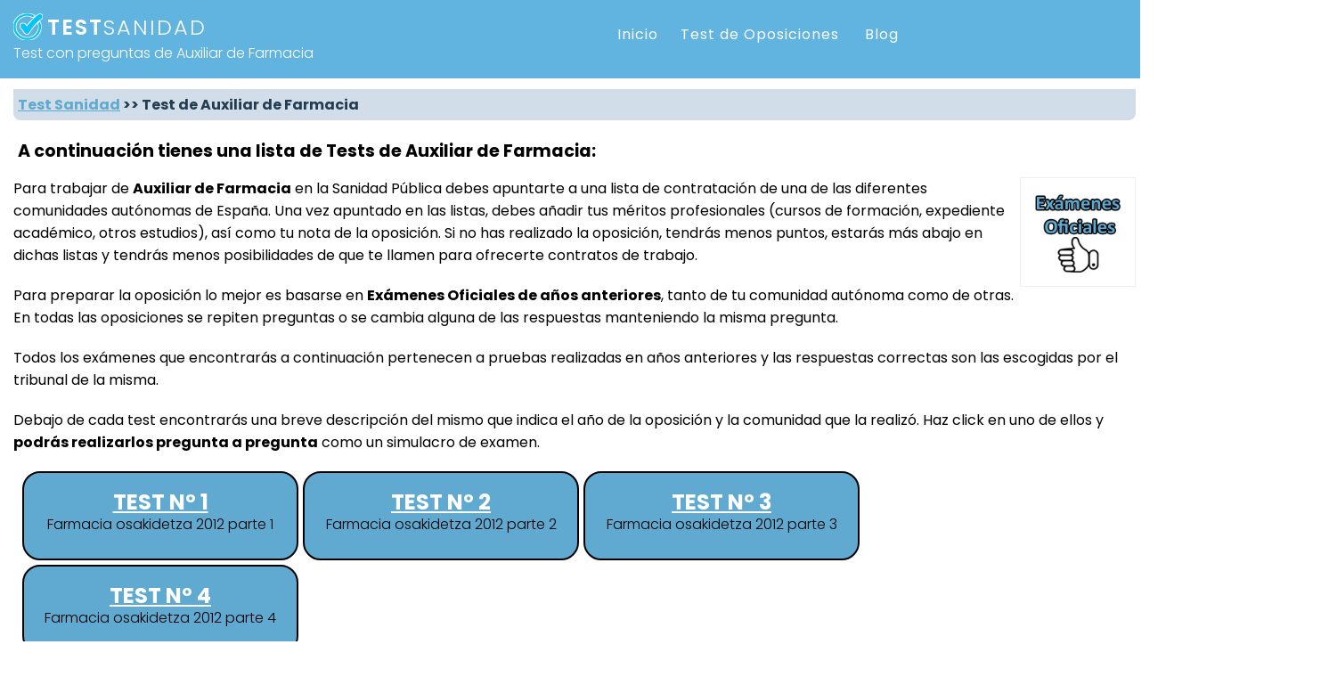

--- FILE ---
content_type: text/html; charset=utf-8
request_url: https://testsanidad.com/tests-auxiliar-farmacia.html
body_size: 5399
content:
<!DOCTYPE html>
<html lang="es">
<head><!-- Google tag (gtag.js) -->
<script async src="https://www.googletagmanager.com/gtag/js?id=G-HES2D18075"></script>
<script>
  window.dataLayer = window.dataLayer || [];
  function gtag(){dataLayer.push(arguments);}
  gtag('js', new Date());

  gtag('config', 'G-HES2D18075');
</script>
<!-- Adsense automático -->
<script async src="https://pagead2.googlesyndication.com/pagead/js/adsbygoogle.js?client=ca-pub-0995014491566094"     crossorigin="anonymous"></script> 
<title>⇨ Test de Auxiliar de Farmacia 【2025】 | Test Sanidad.com</title><meta charset="utf-8">
<meta http-equiv="content-language" content="es-es">
<meta property="og:title" content="Prepara tu oposición de Auxiliar de Farmacia con los mejores tests."/>
<meta property="og:description" content="Los mejores tests online gratis y sin registros de Auxiliar de Farmacia. Entra y prepara tu oposición con nuestros tests!"/>
<meta property="og:url" content="https://testsanidad.com/tests-auxiliar-farmacia.html" />
<meta property="og:image" content="https://testsanidad.com/imagenes/open-graph/tests.webp" />
<meta property="og:type" content="website" />
<meta property="og:locale" content="es_ES" />
<meta property="og:site_name" content="TestSanidad.com" />
<meta property="og:image:width" content="678" />
<meta property="og:image:height" content="320" />
<meta name="twitter:card" content="summary_large_image" />
<meta name="twitter:site" content="Tests de auxiliar farmacia de TestSanidad.com" />
<meta name="twitter:title" content="Prepara tu oposición de auxiliar farmacia con los estos tests." />
<meta name="twitter:description" content="Los mejores tests online gratis y sin registros de Auxiliar de Farmacia. Entra y prepara tu oposición con nuestros tests!" />
<meta name="twitter:image" content="https://testsanidad.com/imagenes/open-graph/tests.webp" />
<meta http-equiv="description" content="⇨ Los mejores tests online gratis y sin registros de Auxiliar de Farmacia. Entra y prepara tu oposición con nuestros tests!" />
<meta http-equiv="keywords" content="tests, oposiciones, ope, oficiales, Auxiliar de Farmacia" />
<meta name="viewport" content="width=device-width, initial-scale=1.0">
<link rel="canonical" href="https://testsanidad.com/tests-auxiliar-farmacia.html" /><meta name="HandheldFriendly" content="true" />
<meta http-equiv="Cache-Control" content="no-cache,must-revalidate,no-transform" /> 
<meta http-equiv="pragma" content="no-cache" />
<link rel="icon" type="image/png" sizes="32x32" href="imagenes/favicon-32x32.png">
<link rel="icon" type="image/png" sizes="96x96" href="imagenes/favicon-96x96.png">
<link rel="icon" type="image/png" sizes="16x16" href="imagenes/favicon-16x16.png"> 
<link rel="stylesheet" href="https://testsanidad.com/css/style.css" media="all" />
<script async src="https://kit.fontawesome.com/64d58efce2.js" crossorigin="anonymous"></script>
</head> 
<body> 
    <header>
        <div class="container">
            <input type="checkbox" name="" id="check">
            
            <div class="logo-container">
				<a href="https://testsanidad.com" title="Ir a la Página Principal de TestSanidad.com"><img alt="Logo de TestSanidad" title="Logo de TestSanidad.com" src="https://testsanidad.com/imagenes/logo-nuevo.webp" width="33px" height="30px"/>
                <p class="logo">Test<span>Sanidad</span></p></a>
				<h1 class="subtitulo-logo">Test con preguntas de Auxiliar de Farmacia</p>
            </div>
			        	 <div class="nav-btn">
                <div class="nav-links">
                    <ul>
                        <li class="nav-link" style="--i: .6s">
                            <a href="/">Inicio</a>
                        </li>
                        <li class="nav-link" style="--i: .85s">
                            <a href="/">Test de Oposiciones<i class="fas fa-caret-down"></i></a>
                            <div class="dropdown">
                                <ul>
                                    <li class="dropdown-link">
                                        <a href="#">Auxiliar<i class="fas fa-caret-down"></i></a>
										<div class="dropdown second">
                                            <ul>
												<li class="dropdown-link">
                                                    <a href="tests-auxiliar.html">de Enfermería</a>
                                                </li>
												<li class="dropdown-link">
                                                    <a href="tests-auxiliar-farmacia.html">de Farmacia</a>
                                                </li>
												<div class="arrow"></div>
											</ul>
										</div>
                                    </li>
                                    <li class="dropdown-link">
                                        <a href="tests-celador.html">Celador</a>
										<div class="dropdown second">
											<ul>
												<li class="dropdown-link">
                                                    <a href="tests-conductor.html">Conductor</a>
                                                </li>
												<div class="arrow"></div>
											</ul>
										</div>
                                    </li>
                                    <li class="dropdown-link">
                                        <a href="tests-enfermeria.html">Enfermería<i class="fas fa-caret-down"></i></a>
                                        <div class="dropdown second">
                                            <ul>
                                                <li class="dropdown-link">
                                                    <a href="test-eir.html">EIR</a>
                                                </li>
                                                <li class="dropdown-link">
                                                    <a href="#">Enfermera Especialista<i class="fas fa-caret-down"></i></a>
                                                    <div class="dropdown second">
                                                        <ul>
                                                            <!--<li class="dropdown-link">
                                                                <a href="#">Comunitaria</a>
                                                            </li>
                                                            <li class="dropdown-link">
                                                                <a href="#">Pediatría</a>
                                                            </li>
                                                            <li class="dropdown-link">
                                                                <a href="#">Psiquiatria</a>
                                                            </li>-->
															<li class="dropdown-link">
                                                                <a href="tests-matrona.html">Matrona</a>
                                                            </li>
                                                            <div class="arrow"></div>
                                                        </ul>
                                                    </div>
                                                </li>
                                                <div class="arrow"></div>
                                            </ul>
                                        </div>
                                    </li>
									<li class="dropdown-link">
                                        <a href="tests-cuidador.html">Cuidador</a>
                                    </li>
									<li class="dropdown-link">
                                        <a href="tests-dietetica-nutricion.html">Dietética y Nutrición</a>
                                    </li>
								    <li class="dropdown-link">
                                        <a href="tests-farmacia.html">Farmacia</a>
                                    </li>
									<li class="dropdown-link">
                                        <a href="tests-fisioterapia.html">Fisioterapia</a>
                                    </li>
									<li class="dropdown-link">
                                        <a href="tests-informatica.html">Informática</a>
                                    </li>
									<li class="dropdown-link">
                                        <a href="medico.html">Médico Especialista<i class="fas fa-caret-down"></i></a>
										<div class="dropdown second">
                                            <ul>
												<li class="dropdown-link">
                                                    <a href="medico-anestesia.html">Anestesia</a>
                                                </li>
												<li class="dropdown-link">
                                                    <a href="medico-ginecología.html">Ginecología</a>
                                                </li>
												<li class="dropdown-link">
                                                    <a href="medico-medicina-familiar.html">Medicina Familia</a>
                                                </li>
												<li class="dropdown-link">
                                                    <a href="medico-interna.html">Medicina Interna</a>
                                                </li>
												<li class="dropdown-link">
                                                    <a href="medico-pediatría.html">Pediatría</a>
                                                </li>
												<li class="dropdown-link">
                                                    <a href="medico-traumatologia.html">Traumatología</a>
                                                </li>
												<li class="dropdown-link">
                                                    <a href="medico-urgencias.html">Urgencias</a>
                                                </li>
												<li class="dropdown-link">
                                                    <a href="medico.html">Más especialidades</a>
                                                </li>
												<div class="arrow"></div>
											</ul>
										</div>	
                                    </li>
									<li class="dropdown-link">
                                        <a href="#">Técnicos Superiores<i class="fas fa-caret-down"></i></a>
										<div class="dropdown second">
                                            <ul>
												<li class="dropdown-link">
                                                    <a href="tests-anatomia-patologica.html">Anatomía Patológica</a>
                                                </li>
												<li class="dropdown-link">
                                                    <a href="tests-documentacion-sanitaria.html">Documentación Sanitaria</a>
                                                </li>
												<li class="dropdown-link">
                                                    <a href="tests-higienista-dental.html">Higienista dental</a>
                                                </li>
												<li class="dropdown-link">
                                                    <a href="tests-tecnico-laboratorio.html">Laboratorio</a>
                                                </li>
												<li class="dropdown-link">
                                                    <a href="tests-tecnico-rayos.html">Radiodiagnóstico</a>
                                                </li>
												<li class="dropdown-link">
                                                    <a href="tests-radioterapia.html">Radioterapia</a>
                                                </li>
												<li class="dropdown-link">
                                                    <a href="tests-tecnico-salud-publica.html">Salud Pública</a>
                                                </li>
												<div class="arrow"></div>
											</ul>
										</div>	
                                    </li>
									<li class="dropdown-link">
                                        <a href="tests-parte-comun-sergas.html">Temario Común Sergas<i class="fas fa-caret-down"></i></a>
										<div class="dropdown second">
                                            <ul>
												<li class="dropdown-link">
                                                    <a href="tests-constitucion-espanola.html">Constitución Española</a>
                                                </li>
												<li class="dropdown-link">
                                                    <a href="tests-prevencion-riesgos-laborales.html">Prevención Riesgos Laborales</a>
                                                </li>
												<div class="arrow"></div>
											</ul>
										</div>	
                                    </li>
									<li class="dropdown-link">
                                        <a href="tests-trabajador-social.html">Trabajador Social</a>
                                    </li>
									<li class="dropdown-link">
                                        <a href="tests-terapeuta-ocupacional.html">Terapeuta Ocupacional</a>
                                    </li>
									<li class="dropdown-link">
                                        <a href="tests-personal-servicios-generales">PSG</a>
                                    </li>
									<li class="dropdown-link">
                                        <a href="tests-personal-subalterno.html">Personal Subalterno</a>
                                    </li>
									<li class="dropdown-link">
                                        <a href="tests-pinche-de-cocina.html">Pinche de Cocina</a>
                                    </li>
                                    <div class="arrow"></div>
                                </ul>
                            </div>
                        </li>
                        <li class="nav-link" style="--i: 1.1s">
                            <a href="#">Blog<i class="fas fa-caret-down"></i></a>
                            <!--<div class="dropdown">
                                <ul>
                                    <li class="dropdown-link">
                                        <a href="#">Link 1</a>
                                    </li>
                                    <li class="dropdown-link">
                                        <a href="#">Link 2</a>
                                    </li>
                                    <li class="dropdown-link">
                                        <a href="#">Link 3<i class="fas fa-caret-down"></i></a>
                                        <div class="dropdown second">
                                            <ul>
                                                <li class="dropdown-link">
                                                    <a href="#">Link 1</a>
                                                </li>
                                                <li class="dropdown-link">
                                                    <a href="#">Link 2</a>
                                                </li>
                                                <li class="dropdown-link">
                                                    <a href="#">Link 3</a>
                                                </li>
                                                <li class="dropdown-link">
                                                    <a href="#">More<i class="fas fa-caret-down"></i></a>
                                                    <div class="dropdown second">
                                                        <ul>
                                                            <li class="dropdown-link">
                                                                <a href="#">Link 1</a>
                                                            </li>
                                                            <li class="dropdown-link">
                                                                <a href="#">Link 2</a>
                                                            </li>
                                                            <li class="dropdown-link">
                                                                <a href="#">Link 3</a>
                                                            </li>
                                                            <div class="arrow"></div>
                                                        </ul>
                                                    </div>
                                                </li>
                                                <div class="arrow"></div>
                                            </ul>
                                        </div>
                                    </li>
                                    <li class="dropdown-link">
                                        <a href="#">Link 4</a>
                                    </li>
                                    <div class="arrow"></div>
                                </ul>
                            </div>-->
                        </li>
                    </ul>
                </div>

            </div>
			
            <div class="hamburger-menu-container">
                <div class="hamburger-menu">
                    <div></div>
                </div>
            </div>
        </div>
    </header>
        <section>
            <div class="overlay"></div>
        </section>	
		<div class="cuerpo"> 
    	    <p class="breadcrumb"><a href="/" title="Página principal de Test Sanidad">Test Sanidad</a> &gt;&gt; Test de Auxiliar de Farmacia</p>                  
			<main>
			<h2>A continuación tienes una lista de Tests de Auxiliar de Farmacia:</h2><img style="float:right;padding: 15px;border: 1px solid #eee" src="imagenes/examenes-oficiales.png" alt="Exámenes Oficiales de Auxiliar de Farmacia" title="Test de Auxiliar de Farmacia para preparar tu oposición" loading="lazy" width="130px" height="123px"/><p>Para trabajar de <strong>Auxiliar de Farmacia</strong> en la Sanidad Pública debes apuntarte a una lista de contratación de una de las diferentes comunidades autónomas de España. Una vez apuntado en las listas, debes añadir tus méritos profesionales (cursos de formación, expediente académico, otros estudios), así como tu nota de la oposición. Si no has realizado la oposición, tendrás menos puntos, estarás más abajo en dichas listas y tendrás menos posibilidades de que te llamen para ofrecerte contratos de trabajo.</p><p>Para preparar la oposición lo mejor es basarse en <strong>Exámenes Oficiales de años anteriores</strong>, tanto de tu comunidad autónoma como de otras. En todas las oposiciones se repiten preguntas o se cambia alguna de las respuestas manteniendo la misma pregunta.</p>
					<p>Todos los exámenes que encontrarás a continuación pertenecen a pruebas realizadas en años anteriores y las respuestas correctas son las escogidas por el tribunal de la misma.</p>
					<p>Debajo de cada test encontrarás una breve descripción del mismo que indica el año de la oposición y la comunidad que la realizó. Haz click en uno de ellos y <strong>podrás realizarlos pregunta a pregunta</strong> como un simulacro de examen.</p>
					<div class="contenedor-cuadros"><div class="recuadro-test-mini">
						<h3><a href="test-289.html" class="enlace-mini" title="Farmacia osakidetza 2012 parte 1">Test nº 1</a></h3>
						<p>Farmacia osakidetza 2012 parte 1</p>
						</div><div class="recuadro-test-mini">
						<h3><a href="test-290.html" class="enlace-mini" title="Farmacia osakidetza 2012 parte 2">Test nº 2</a></h3>
						<p>Farmacia osakidetza 2012 parte 2</p>
						</div><div class="recuadro-test-mini">
						<h3><a href="test-291.html" class="enlace-mini" title="Farmacia osakidetza 2012 parte 3">Test nº 3</a></h3>
						<p>Farmacia osakidetza 2012 parte 3</p>
						</div><div class="recuadro-test-mini">
						<h3><a href="test-292.html" class="enlace-mini" title="Farmacia osakidetza 2012 parte 4">Test nº 4</a></h3>
						<p>Farmacia osakidetza 2012 parte 4</p>
						</div></div>			<h2>Preguntas Frecuentes sobre los Tests de Auxiliar-Farmacia</h2>	
				<details>
					<summary><h3>Quiero preparar una oposición de Auxiliar-Farmacia, pero no sé qué temas estudiar</h3></summary>
						<p>Para conocer los temas que debes preparar para tu oposición, debes acceder a la información de la convocatoria de dicha oposición. Normalmente esto se publica con 1 año de antelación en el Diario Oficial de la Comunidad Autónoma que la organiza.</p>
						<p>Por ejemplo en Galicia sería el Diario Oficial de Galicia o DOGA y la publicación de la oposición aparece reflejada en la web oficial del servicio público de salud de esa comunidad. Te dejamos algunos ejemplos con los enlaces a sus portales de internet:</p>
							<ul>
								<li><a href="https://www.comunidad.madrid/servicios/salud" title="Web del Servicio Madrileño de Salud">SERMAS (Madrid)</a></li>
								<li><a href="https://www.sergas.es" title="Web del Servicio Gallego de Salud">SERGAS (Galicia)</a></li>
								<li><a href="https://sanidad.castillalamancha.es" title="Web del Servicio de Salud de Castilla-La Mancha">SESCAM (Castilla-La Mancha)</a></li>
							</ul>
						<p>Para encontrar la convocatoria de oposición en las páginas de los servicios de salud suelen tener un apartado de "Profesionales" o "Empleo público" con toda la información.</p>
						<p>Si todavía la convocatoria no ha sido publicada, una buena forma de preparar la oposición es basarnos en el último examen de la misma categoría de esa comunidad.</p>
				</details>
				<details>
					<summary><h3>¿De dónde proceden los exámenes que se muestran en esta página?</h3></summary>
					<p>De las páginas oficiales de las diferentes administraciones públicas. Te enseñamos algunos ejemplos:</p>
					<ul>
						<li>Galicia: <a href="https://www.sergas.es/Recursos-Humanos/OPE-Oferta-Pública-de-Emprego?idioma=es" title="Tests de oposiciones de SERGAS">Oferta pública de empleo de SERGAS</a></li>
						<li>Castilla-La Mancha: <a href="https://sanidad.castillalamancha.es/profesionales/atencion-al-profesional/oferta-de-empleo-publico" title="Tests de oposiciones de SESCAM">Oferta pública de empleo de SESCAM</a></li>
						<li>Castilla y León: <a href="https://www.saludcastillayleon.es/profesionales/es/procesos_selectivos" title="Tests de oposiciones de SACYL">Oferta pública de empleo de SACYL</a></li>
					</ul>
				</details>
				<details>
					<summary><h3>¿Están todas las preguntas de los tests corregidas correctamente?</h3></summary>
						<p>Sí, pues las respuestas correctas que es muestran en estos exámenes de oposición son las que consideraron como válidas los diferentes tribunales que organizaron las oposiciones.</p>
						<p>Pese a que pueda haber alguna bibliografía contradictoria o que produzca dudas, hemos optado por no modificar ninguna respuesta y mostrar los tests tal como han salido publicados en la planilla de respuestas definitiva de cada oposición.</p>
						<p>En todo examen oficial existe un periodo de impugnaciones tras el mismo donde se aceptan solamente algunas de las reclamaciones recibidas.</p>
				</details>
				<h2>Si te ha gustado, compártelo!</h2>
<div class="redes">
  <div class="iconos-redes facebook"><a href="https://www.facebook.com/sharer/sharer.php?u=[https://testsanidad.com/tests-auxiliar-farmacia.html]"><img src="iconos/facebook-icono.svg" alt="Facebook" title="Compartir en Facebook" width="50px" height="50px"/></a></div>
  <div class="iconos-redes x-twitter"><a href="https://twitter.com/intent/tweet?text=[Test de Auxiliar de Farmacia]&url=[https://testsanidad.com/tests-auxiliar-farmacia.html]&hashtags=[testsanidad,oposiciones,sanidad,tests]"><img src="iconos/x-icono.svg" alt="X" title="Compartir en X" width="50px" height="50px"/></a></div>
  <div class="iconos-redes whatsapp"><a href="https://wa.me/?text=Test de Auxiliar de Farmacia%20https://testsanidad.com/tests-auxiliar-farmacia.html"><img src="iconos/whatsapp-icono.svg" alt="Whatsapp" title="Compartir en Whatsapp" width="50px" height="50px"/></a></div>
  <div class="iconos-redes telegram"><a href="https://telegram.me/share/url?url=https://testsanidad.com/tests-auxiliar-farmacia.html&text=Test de Auxiliar de Farmacia"><img src="iconos/telegram-icono.svg" alt="Telegram" title="Compartir en Telegram" width="50px" height="50px"/></a></div>
  <div class="iconos-redes linkedin"><a href="https://www.linkedin.com/shareArticle?mini=1&url=https://testsanidad.com/tests-auxiliar-farmacia.html&title=Test de Auxiliar de Farmacia&source=https://testsanidad.com/tests-auxiliar-farmacia.html"><img src="iconos/linkedin-icono.svg" alt="Linkedin" title="Compartir en Linkedin" width="50px" height="50px"/></a></div>
  <div class="iconos-redes email"><a href="mailto:correodeldestinatario@email.com?Subject=Te%20recomiendo:Test de Auxiliar de Farmacia"><img src="iconos/email-icono.svg" alt="Email" title="Compartir por Email" width="50px" height="50px"/></a></div>
</div>				</main>
			<footer>
				       <div class="container-footer-all"> 
            <div class="container-body">
                <div class="colum1">
                    <h4>Sobre esta web</h4>
                    <p>TestSanidad.com ofrece tests gratis de todas las categorías sanitarias que puedes responder y corregir al instante para ver tu evolución día a día mientras preparas tu oposición.</p>
					<p>Todos los exámenes son oficiales, procedentes de diferentes servicios de salud de España.</p>
                </div>
                <div class="colum2">
                    <h4>Redes Sociales</h4>
                    <div class="row">
                        <img width="36" height="36" alt="Enlace a Facebook" src="https://testsanidad.com/iconos/facebook.webp">
                        <label>Síguenos en Facebook</label>
                    </div>
                    <div class="row">
                        <img width="36" height="36" alt="Enlace a Instagram" src="https://testsanidad.com/iconos/instagram.webp">
                        <label>Síguenos en Instagram</label>
                    </div>
				</div>
                <div class="colum3">
                    <h4>Contacta con nosotros</h4>
                    <div class="row2">
                        <img width="36" height="36" alt="Contacta por email" src="https://testsanidad.com/iconos/contact.webp">
                         <label>contacto@testsanidad.com</label>
                    </div>
                </div>
            </div>   
        </div>     
        <div class="container-footer">
               <div class="footer">
                    <div class="copyright">
                        TestSanidad.com © 2010-2025 - Todos los Derechos Reservados 
                    </div>
                    <div class="information">
                        <a href="#" onclick="alert('Sergio Pouso Cánive\nNif: 53486645 F\n\nC/Noalla - Telleiro nº 30\n Sanxenxo (Pontevedra)\n\nTlf: 600625348\nCorreo: sergiopouso123@hotmail.com')">Datos Legales</a> | <a href="politica-de-privacidad.html" title="Respetamos tu privacidad, te explicamos cómo">Política Privacidad</a> | <a href="politica-de-cookies.html" title="Cómo gestionamos las cookies que almacenamos">Política Cookies</a>
                    </div>
                </div>
        </div>			</footer>
		</div>	
</body>
</html>

--- FILE ---
content_type: text/html; charset=utf-8
request_url: https://www.google.com/recaptcha/api2/aframe
body_size: 266
content:
<!DOCTYPE HTML><html><head><meta http-equiv="content-type" content="text/html; charset=UTF-8"></head><body><script nonce="rmCjpAmp0BDD_loS4v1m7Q">/** Anti-fraud and anti-abuse applications only. See google.com/recaptcha */ try{var clients={'sodar':'https://pagead2.googlesyndication.com/pagead/sodar?'};window.addEventListener("message",function(a){try{if(a.source===window.parent){var b=JSON.parse(a.data);var c=clients[b['id']];if(c){var d=document.createElement('img');d.src=c+b['params']+'&rc='+(localStorage.getItem("rc::a")?sessionStorage.getItem("rc::b"):"");window.document.body.appendChild(d);sessionStorage.setItem("rc::e",parseInt(sessionStorage.getItem("rc::e")||0)+1);localStorage.setItem("rc::h",'1769533946963');}}}catch(b){}});window.parent.postMessage("_grecaptcha_ready", "*");}catch(b){}</script></body></html>